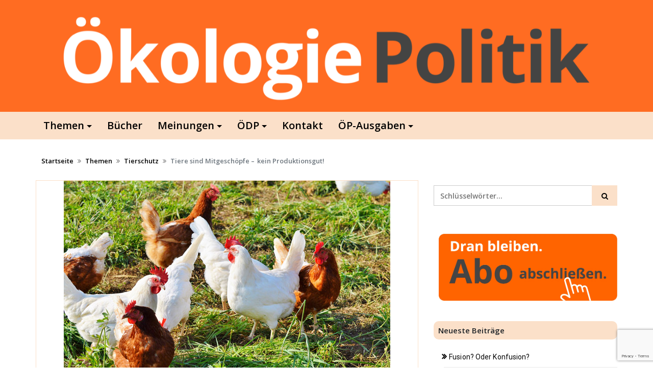

--- FILE ---
content_type: text/html; charset=utf-8
request_url: https://www.google.com/recaptcha/api2/anchor?ar=1&k=6LegQtgZAAAAAJ2TtJQHJ5Vsgj8VVrr4Qt-chBQQ&co=aHR0cHM6Ly93d3cub2Vrb2xvZ2llcG9saXRpay5kZTo0NDM.&hl=en&v=PoyoqOPhxBO7pBk68S4YbpHZ&size=invisible&anchor-ms=20000&execute-ms=30000&cb=l6whnqin6783
body_size: 48761
content:
<!DOCTYPE HTML><html dir="ltr" lang="en"><head><meta http-equiv="Content-Type" content="text/html; charset=UTF-8">
<meta http-equiv="X-UA-Compatible" content="IE=edge">
<title>reCAPTCHA</title>
<style type="text/css">
/* cyrillic-ext */
@font-face {
  font-family: 'Roboto';
  font-style: normal;
  font-weight: 400;
  font-stretch: 100%;
  src: url(//fonts.gstatic.com/s/roboto/v48/KFO7CnqEu92Fr1ME7kSn66aGLdTylUAMa3GUBHMdazTgWw.woff2) format('woff2');
  unicode-range: U+0460-052F, U+1C80-1C8A, U+20B4, U+2DE0-2DFF, U+A640-A69F, U+FE2E-FE2F;
}
/* cyrillic */
@font-face {
  font-family: 'Roboto';
  font-style: normal;
  font-weight: 400;
  font-stretch: 100%;
  src: url(//fonts.gstatic.com/s/roboto/v48/KFO7CnqEu92Fr1ME7kSn66aGLdTylUAMa3iUBHMdazTgWw.woff2) format('woff2');
  unicode-range: U+0301, U+0400-045F, U+0490-0491, U+04B0-04B1, U+2116;
}
/* greek-ext */
@font-face {
  font-family: 'Roboto';
  font-style: normal;
  font-weight: 400;
  font-stretch: 100%;
  src: url(//fonts.gstatic.com/s/roboto/v48/KFO7CnqEu92Fr1ME7kSn66aGLdTylUAMa3CUBHMdazTgWw.woff2) format('woff2');
  unicode-range: U+1F00-1FFF;
}
/* greek */
@font-face {
  font-family: 'Roboto';
  font-style: normal;
  font-weight: 400;
  font-stretch: 100%;
  src: url(//fonts.gstatic.com/s/roboto/v48/KFO7CnqEu92Fr1ME7kSn66aGLdTylUAMa3-UBHMdazTgWw.woff2) format('woff2');
  unicode-range: U+0370-0377, U+037A-037F, U+0384-038A, U+038C, U+038E-03A1, U+03A3-03FF;
}
/* math */
@font-face {
  font-family: 'Roboto';
  font-style: normal;
  font-weight: 400;
  font-stretch: 100%;
  src: url(//fonts.gstatic.com/s/roboto/v48/KFO7CnqEu92Fr1ME7kSn66aGLdTylUAMawCUBHMdazTgWw.woff2) format('woff2');
  unicode-range: U+0302-0303, U+0305, U+0307-0308, U+0310, U+0312, U+0315, U+031A, U+0326-0327, U+032C, U+032F-0330, U+0332-0333, U+0338, U+033A, U+0346, U+034D, U+0391-03A1, U+03A3-03A9, U+03B1-03C9, U+03D1, U+03D5-03D6, U+03F0-03F1, U+03F4-03F5, U+2016-2017, U+2034-2038, U+203C, U+2040, U+2043, U+2047, U+2050, U+2057, U+205F, U+2070-2071, U+2074-208E, U+2090-209C, U+20D0-20DC, U+20E1, U+20E5-20EF, U+2100-2112, U+2114-2115, U+2117-2121, U+2123-214F, U+2190, U+2192, U+2194-21AE, U+21B0-21E5, U+21F1-21F2, U+21F4-2211, U+2213-2214, U+2216-22FF, U+2308-230B, U+2310, U+2319, U+231C-2321, U+2336-237A, U+237C, U+2395, U+239B-23B7, U+23D0, U+23DC-23E1, U+2474-2475, U+25AF, U+25B3, U+25B7, U+25BD, U+25C1, U+25CA, U+25CC, U+25FB, U+266D-266F, U+27C0-27FF, U+2900-2AFF, U+2B0E-2B11, U+2B30-2B4C, U+2BFE, U+3030, U+FF5B, U+FF5D, U+1D400-1D7FF, U+1EE00-1EEFF;
}
/* symbols */
@font-face {
  font-family: 'Roboto';
  font-style: normal;
  font-weight: 400;
  font-stretch: 100%;
  src: url(//fonts.gstatic.com/s/roboto/v48/KFO7CnqEu92Fr1ME7kSn66aGLdTylUAMaxKUBHMdazTgWw.woff2) format('woff2');
  unicode-range: U+0001-000C, U+000E-001F, U+007F-009F, U+20DD-20E0, U+20E2-20E4, U+2150-218F, U+2190, U+2192, U+2194-2199, U+21AF, U+21E6-21F0, U+21F3, U+2218-2219, U+2299, U+22C4-22C6, U+2300-243F, U+2440-244A, U+2460-24FF, U+25A0-27BF, U+2800-28FF, U+2921-2922, U+2981, U+29BF, U+29EB, U+2B00-2BFF, U+4DC0-4DFF, U+FFF9-FFFB, U+10140-1018E, U+10190-1019C, U+101A0, U+101D0-101FD, U+102E0-102FB, U+10E60-10E7E, U+1D2C0-1D2D3, U+1D2E0-1D37F, U+1F000-1F0FF, U+1F100-1F1AD, U+1F1E6-1F1FF, U+1F30D-1F30F, U+1F315, U+1F31C, U+1F31E, U+1F320-1F32C, U+1F336, U+1F378, U+1F37D, U+1F382, U+1F393-1F39F, U+1F3A7-1F3A8, U+1F3AC-1F3AF, U+1F3C2, U+1F3C4-1F3C6, U+1F3CA-1F3CE, U+1F3D4-1F3E0, U+1F3ED, U+1F3F1-1F3F3, U+1F3F5-1F3F7, U+1F408, U+1F415, U+1F41F, U+1F426, U+1F43F, U+1F441-1F442, U+1F444, U+1F446-1F449, U+1F44C-1F44E, U+1F453, U+1F46A, U+1F47D, U+1F4A3, U+1F4B0, U+1F4B3, U+1F4B9, U+1F4BB, U+1F4BF, U+1F4C8-1F4CB, U+1F4D6, U+1F4DA, U+1F4DF, U+1F4E3-1F4E6, U+1F4EA-1F4ED, U+1F4F7, U+1F4F9-1F4FB, U+1F4FD-1F4FE, U+1F503, U+1F507-1F50B, U+1F50D, U+1F512-1F513, U+1F53E-1F54A, U+1F54F-1F5FA, U+1F610, U+1F650-1F67F, U+1F687, U+1F68D, U+1F691, U+1F694, U+1F698, U+1F6AD, U+1F6B2, U+1F6B9-1F6BA, U+1F6BC, U+1F6C6-1F6CF, U+1F6D3-1F6D7, U+1F6E0-1F6EA, U+1F6F0-1F6F3, U+1F6F7-1F6FC, U+1F700-1F7FF, U+1F800-1F80B, U+1F810-1F847, U+1F850-1F859, U+1F860-1F887, U+1F890-1F8AD, U+1F8B0-1F8BB, U+1F8C0-1F8C1, U+1F900-1F90B, U+1F93B, U+1F946, U+1F984, U+1F996, U+1F9E9, U+1FA00-1FA6F, U+1FA70-1FA7C, U+1FA80-1FA89, U+1FA8F-1FAC6, U+1FACE-1FADC, U+1FADF-1FAE9, U+1FAF0-1FAF8, U+1FB00-1FBFF;
}
/* vietnamese */
@font-face {
  font-family: 'Roboto';
  font-style: normal;
  font-weight: 400;
  font-stretch: 100%;
  src: url(//fonts.gstatic.com/s/roboto/v48/KFO7CnqEu92Fr1ME7kSn66aGLdTylUAMa3OUBHMdazTgWw.woff2) format('woff2');
  unicode-range: U+0102-0103, U+0110-0111, U+0128-0129, U+0168-0169, U+01A0-01A1, U+01AF-01B0, U+0300-0301, U+0303-0304, U+0308-0309, U+0323, U+0329, U+1EA0-1EF9, U+20AB;
}
/* latin-ext */
@font-face {
  font-family: 'Roboto';
  font-style: normal;
  font-weight: 400;
  font-stretch: 100%;
  src: url(//fonts.gstatic.com/s/roboto/v48/KFO7CnqEu92Fr1ME7kSn66aGLdTylUAMa3KUBHMdazTgWw.woff2) format('woff2');
  unicode-range: U+0100-02BA, U+02BD-02C5, U+02C7-02CC, U+02CE-02D7, U+02DD-02FF, U+0304, U+0308, U+0329, U+1D00-1DBF, U+1E00-1E9F, U+1EF2-1EFF, U+2020, U+20A0-20AB, U+20AD-20C0, U+2113, U+2C60-2C7F, U+A720-A7FF;
}
/* latin */
@font-face {
  font-family: 'Roboto';
  font-style: normal;
  font-weight: 400;
  font-stretch: 100%;
  src: url(//fonts.gstatic.com/s/roboto/v48/KFO7CnqEu92Fr1ME7kSn66aGLdTylUAMa3yUBHMdazQ.woff2) format('woff2');
  unicode-range: U+0000-00FF, U+0131, U+0152-0153, U+02BB-02BC, U+02C6, U+02DA, U+02DC, U+0304, U+0308, U+0329, U+2000-206F, U+20AC, U+2122, U+2191, U+2193, U+2212, U+2215, U+FEFF, U+FFFD;
}
/* cyrillic-ext */
@font-face {
  font-family: 'Roboto';
  font-style: normal;
  font-weight: 500;
  font-stretch: 100%;
  src: url(//fonts.gstatic.com/s/roboto/v48/KFO7CnqEu92Fr1ME7kSn66aGLdTylUAMa3GUBHMdazTgWw.woff2) format('woff2');
  unicode-range: U+0460-052F, U+1C80-1C8A, U+20B4, U+2DE0-2DFF, U+A640-A69F, U+FE2E-FE2F;
}
/* cyrillic */
@font-face {
  font-family: 'Roboto';
  font-style: normal;
  font-weight: 500;
  font-stretch: 100%;
  src: url(//fonts.gstatic.com/s/roboto/v48/KFO7CnqEu92Fr1ME7kSn66aGLdTylUAMa3iUBHMdazTgWw.woff2) format('woff2');
  unicode-range: U+0301, U+0400-045F, U+0490-0491, U+04B0-04B1, U+2116;
}
/* greek-ext */
@font-face {
  font-family: 'Roboto';
  font-style: normal;
  font-weight: 500;
  font-stretch: 100%;
  src: url(//fonts.gstatic.com/s/roboto/v48/KFO7CnqEu92Fr1ME7kSn66aGLdTylUAMa3CUBHMdazTgWw.woff2) format('woff2');
  unicode-range: U+1F00-1FFF;
}
/* greek */
@font-face {
  font-family: 'Roboto';
  font-style: normal;
  font-weight: 500;
  font-stretch: 100%;
  src: url(//fonts.gstatic.com/s/roboto/v48/KFO7CnqEu92Fr1ME7kSn66aGLdTylUAMa3-UBHMdazTgWw.woff2) format('woff2');
  unicode-range: U+0370-0377, U+037A-037F, U+0384-038A, U+038C, U+038E-03A1, U+03A3-03FF;
}
/* math */
@font-face {
  font-family: 'Roboto';
  font-style: normal;
  font-weight: 500;
  font-stretch: 100%;
  src: url(//fonts.gstatic.com/s/roboto/v48/KFO7CnqEu92Fr1ME7kSn66aGLdTylUAMawCUBHMdazTgWw.woff2) format('woff2');
  unicode-range: U+0302-0303, U+0305, U+0307-0308, U+0310, U+0312, U+0315, U+031A, U+0326-0327, U+032C, U+032F-0330, U+0332-0333, U+0338, U+033A, U+0346, U+034D, U+0391-03A1, U+03A3-03A9, U+03B1-03C9, U+03D1, U+03D5-03D6, U+03F0-03F1, U+03F4-03F5, U+2016-2017, U+2034-2038, U+203C, U+2040, U+2043, U+2047, U+2050, U+2057, U+205F, U+2070-2071, U+2074-208E, U+2090-209C, U+20D0-20DC, U+20E1, U+20E5-20EF, U+2100-2112, U+2114-2115, U+2117-2121, U+2123-214F, U+2190, U+2192, U+2194-21AE, U+21B0-21E5, U+21F1-21F2, U+21F4-2211, U+2213-2214, U+2216-22FF, U+2308-230B, U+2310, U+2319, U+231C-2321, U+2336-237A, U+237C, U+2395, U+239B-23B7, U+23D0, U+23DC-23E1, U+2474-2475, U+25AF, U+25B3, U+25B7, U+25BD, U+25C1, U+25CA, U+25CC, U+25FB, U+266D-266F, U+27C0-27FF, U+2900-2AFF, U+2B0E-2B11, U+2B30-2B4C, U+2BFE, U+3030, U+FF5B, U+FF5D, U+1D400-1D7FF, U+1EE00-1EEFF;
}
/* symbols */
@font-face {
  font-family: 'Roboto';
  font-style: normal;
  font-weight: 500;
  font-stretch: 100%;
  src: url(//fonts.gstatic.com/s/roboto/v48/KFO7CnqEu92Fr1ME7kSn66aGLdTylUAMaxKUBHMdazTgWw.woff2) format('woff2');
  unicode-range: U+0001-000C, U+000E-001F, U+007F-009F, U+20DD-20E0, U+20E2-20E4, U+2150-218F, U+2190, U+2192, U+2194-2199, U+21AF, U+21E6-21F0, U+21F3, U+2218-2219, U+2299, U+22C4-22C6, U+2300-243F, U+2440-244A, U+2460-24FF, U+25A0-27BF, U+2800-28FF, U+2921-2922, U+2981, U+29BF, U+29EB, U+2B00-2BFF, U+4DC0-4DFF, U+FFF9-FFFB, U+10140-1018E, U+10190-1019C, U+101A0, U+101D0-101FD, U+102E0-102FB, U+10E60-10E7E, U+1D2C0-1D2D3, U+1D2E0-1D37F, U+1F000-1F0FF, U+1F100-1F1AD, U+1F1E6-1F1FF, U+1F30D-1F30F, U+1F315, U+1F31C, U+1F31E, U+1F320-1F32C, U+1F336, U+1F378, U+1F37D, U+1F382, U+1F393-1F39F, U+1F3A7-1F3A8, U+1F3AC-1F3AF, U+1F3C2, U+1F3C4-1F3C6, U+1F3CA-1F3CE, U+1F3D4-1F3E0, U+1F3ED, U+1F3F1-1F3F3, U+1F3F5-1F3F7, U+1F408, U+1F415, U+1F41F, U+1F426, U+1F43F, U+1F441-1F442, U+1F444, U+1F446-1F449, U+1F44C-1F44E, U+1F453, U+1F46A, U+1F47D, U+1F4A3, U+1F4B0, U+1F4B3, U+1F4B9, U+1F4BB, U+1F4BF, U+1F4C8-1F4CB, U+1F4D6, U+1F4DA, U+1F4DF, U+1F4E3-1F4E6, U+1F4EA-1F4ED, U+1F4F7, U+1F4F9-1F4FB, U+1F4FD-1F4FE, U+1F503, U+1F507-1F50B, U+1F50D, U+1F512-1F513, U+1F53E-1F54A, U+1F54F-1F5FA, U+1F610, U+1F650-1F67F, U+1F687, U+1F68D, U+1F691, U+1F694, U+1F698, U+1F6AD, U+1F6B2, U+1F6B9-1F6BA, U+1F6BC, U+1F6C6-1F6CF, U+1F6D3-1F6D7, U+1F6E0-1F6EA, U+1F6F0-1F6F3, U+1F6F7-1F6FC, U+1F700-1F7FF, U+1F800-1F80B, U+1F810-1F847, U+1F850-1F859, U+1F860-1F887, U+1F890-1F8AD, U+1F8B0-1F8BB, U+1F8C0-1F8C1, U+1F900-1F90B, U+1F93B, U+1F946, U+1F984, U+1F996, U+1F9E9, U+1FA00-1FA6F, U+1FA70-1FA7C, U+1FA80-1FA89, U+1FA8F-1FAC6, U+1FACE-1FADC, U+1FADF-1FAE9, U+1FAF0-1FAF8, U+1FB00-1FBFF;
}
/* vietnamese */
@font-face {
  font-family: 'Roboto';
  font-style: normal;
  font-weight: 500;
  font-stretch: 100%;
  src: url(//fonts.gstatic.com/s/roboto/v48/KFO7CnqEu92Fr1ME7kSn66aGLdTylUAMa3OUBHMdazTgWw.woff2) format('woff2');
  unicode-range: U+0102-0103, U+0110-0111, U+0128-0129, U+0168-0169, U+01A0-01A1, U+01AF-01B0, U+0300-0301, U+0303-0304, U+0308-0309, U+0323, U+0329, U+1EA0-1EF9, U+20AB;
}
/* latin-ext */
@font-face {
  font-family: 'Roboto';
  font-style: normal;
  font-weight: 500;
  font-stretch: 100%;
  src: url(//fonts.gstatic.com/s/roboto/v48/KFO7CnqEu92Fr1ME7kSn66aGLdTylUAMa3KUBHMdazTgWw.woff2) format('woff2');
  unicode-range: U+0100-02BA, U+02BD-02C5, U+02C7-02CC, U+02CE-02D7, U+02DD-02FF, U+0304, U+0308, U+0329, U+1D00-1DBF, U+1E00-1E9F, U+1EF2-1EFF, U+2020, U+20A0-20AB, U+20AD-20C0, U+2113, U+2C60-2C7F, U+A720-A7FF;
}
/* latin */
@font-face {
  font-family: 'Roboto';
  font-style: normal;
  font-weight: 500;
  font-stretch: 100%;
  src: url(//fonts.gstatic.com/s/roboto/v48/KFO7CnqEu92Fr1ME7kSn66aGLdTylUAMa3yUBHMdazQ.woff2) format('woff2');
  unicode-range: U+0000-00FF, U+0131, U+0152-0153, U+02BB-02BC, U+02C6, U+02DA, U+02DC, U+0304, U+0308, U+0329, U+2000-206F, U+20AC, U+2122, U+2191, U+2193, U+2212, U+2215, U+FEFF, U+FFFD;
}
/* cyrillic-ext */
@font-face {
  font-family: 'Roboto';
  font-style: normal;
  font-weight: 900;
  font-stretch: 100%;
  src: url(//fonts.gstatic.com/s/roboto/v48/KFO7CnqEu92Fr1ME7kSn66aGLdTylUAMa3GUBHMdazTgWw.woff2) format('woff2');
  unicode-range: U+0460-052F, U+1C80-1C8A, U+20B4, U+2DE0-2DFF, U+A640-A69F, U+FE2E-FE2F;
}
/* cyrillic */
@font-face {
  font-family: 'Roboto';
  font-style: normal;
  font-weight: 900;
  font-stretch: 100%;
  src: url(//fonts.gstatic.com/s/roboto/v48/KFO7CnqEu92Fr1ME7kSn66aGLdTylUAMa3iUBHMdazTgWw.woff2) format('woff2');
  unicode-range: U+0301, U+0400-045F, U+0490-0491, U+04B0-04B1, U+2116;
}
/* greek-ext */
@font-face {
  font-family: 'Roboto';
  font-style: normal;
  font-weight: 900;
  font-stretch: 100%;
  src: url(//fonts.gstatic.com/s/roboto/v48/KFO7CnqEu92Fr1ME7kSn66aGLdTylUAMa3CUBHMdazTgWw.woff2) format('woff2');
  unicode-range: U+1F00-1FFF;
}
/* greek */
@font-face {
  font-family: 'Roboto';
  font-style: normal;
  font-weight: 900;
  font-stretch: 100%;
  src: url(//fonts.gstatic.com/s/roboto/v48/KFO7CnqEu92Fr1ME7kSn66aGLdTylUAMa3-UBHMdazTgWw.woff2) format('woff2');
  unicode-range: U+0370-0377, U+037A-037F, U+0384-038A, U+038C, U+038E-03A1, U+03A3-03FF;
}
/* math */
@font-face {
  font-family: 'Roboto';
  font-style: normal;
  font-weight: 900;
  font-stretch: 100%;
  src: url(//fonts.gstatic.com/s/roboto/v48/KFO7CnqEu92Fr1ME7kSn66aGLdTylUAMawCUBHMdazTgWw.woff2) format('woff2');
  unicode-range: U+0302-0303, U+0305, U+0307-0308, U+0310, U+0312, U+0315, U+031A, U+0326-0327, U+032C, U+032F-0330, U+0332-0333, U+0338, U+033A, U+0346, U+034D, U+0391-03A1, U+03A3-03A9, U+03B1-03C9, U+03D1, U+03D5-03D6, U+03F0-03F1, U+03F4-03F5, U+2016-2017, U+2034-2038, U+203C, U+2040, U+2043, U+2047, U+2050, U+2057, U+205F, U+2070-2071, U+2074-208E, U+2090-209C, U+20D0-20DC, U+20E1, U+20E5-20EF, U+2100-2112, U+2114-2115, U+2117-2121, U+2123-214F, U+2190, U+2192, U+2194-21AE, U+21B0-21E5, U+21F1-21F2, U+21F4-2211, U+2213-2214, U+2216-22FF, U+2308-230B, U+2310, U+2319, U+231C-2321, U+2336-237A, U+237C, U+2395, U+239B-23B7, U+23D0, U+23DC-23E1, U+2474-2475, U+25AF, U+25B3, U+25B7, U+25BD, U+25C1, U+25CA, U+25CC, U+25FB, U+266D-266F, U+27C0-27FF, U+2900-2AFF, U+2B0E-2B11, U+2B30-2B4C, U+2BFE, U+3030, U+FF5B, U+FF5D, U+1D400-1D7FF, U+1EE00-1EEFF;
}
/* symbols */
@font-face {
  font-family: 'Roboto';
  font-style: normal;
  font-weight: 900;
  font-stretch: 100%;
  src: url(//fonts.gstatic.com/s/roboto/v48/KFO7CnqEu92Fr1ME7kSn66aGLdTylUAMaxKUBHMdazTgWw.woff2) format('woff2');
  unicode-range: U+0001-000C, U+000E-001F, U+007F-009F, U+20DD-20E0, U+20E2-20E4, U+2150-218F, U+2190, U+2192, U+2194-2199, U+21AF, U+21E6-21F0, U+21F3, U+2218-2219, U+2299, U+22C4-22C6, U+2300-243F, U+2440-244A, U+2460-24FF, U+25A0-27BF, U+2800-28FF, U+2921-2922, U+2981, U+29BF, U+29EB, U+2B00-2BFF, U+4DC0-4DFF, U+FFF9-FFFB, U+10140-1018E, U+10190-1019C, U+101A0, U+101D0-101FD, U+102E0-102FB, U+10E60-10E7E, U+1D2C0-1D2D3, U+1D2E0-1D37F, U+1F000-1F0FF, U+1F100-1F1AD, U+1F1E6-1F1FF, U+1F30D-1F30F, U+1F315, U+1F31C, U+1F31E, U+1F320-1F32C, U+1F336, U+1F378, U+1F37D, U+1F382, U+1F393-1F39F, U+1F3A7-1F3A8, U+1F3AC-1F3AF, U+1F3C2, U+1F3C4-1F3C6, U+1F3CA-1F3CE, U+1F3D4-1F3E0, U+1F3ED, U+1F3F1-1F3F3, U+1F3F5-1F3F7, U+1F408, U+1F415, U+1F41F, U+1F426, U+1F43F, U+1F441-1F442, U+1F444, U+1F446-1F449, U+1F44C-1F44E, U+1F453, U+1F46A, U+1F47D, U+1F4A3, U+1F4B0, U+1F4B3, U+1F4B9, U+1F4BB, U+1F4BF, U+1F4C8-1F4CB, U+1F4D6, U+1F4DA, U+1F4DF, U+1F4E3-1F4E6, U+1F4EA-1F4ED, U+1F4F7, U+1F4F9-1F4FB, U+1F4FD-1F4FE, U+1F503, U+1F507-1F50B, U+1F50D, U+1F512-1F513, U+1F53E-1F54A, U+1F54F-1F5FA, U+1F610, U+1F650-1F67F, U+1F687, U+1F68D, U+1F691, U+1F694, U+1F698, U+1F6AD, U+1F6B2, U+1F6B9-1F6BA, U+1F6BC, U+1F6C6-1F6CF, U+1F6D3-1F6D7, U+1F6E0-1F6EA, U+1F6F0-1F6F3, U+1F6F7-1F6FC, U+1F700-1F7FF, U+1F800-1F80B, U+1F810-1F847, U+1F850-1F859, U+1F860-1F887, U+1F890-1F8AD, U+1F8B0-1F8BB, U+1F8C0-1F8C1, U+1F900-1F90B, U+1F93B, U+1F946, U+1F984, U+1F996, U+1F9E9, U+1FA00-1FA6F, U+1FA70-1FA7C, U+1FA80-1FA89, U+1FA8F-1FAC6, U+1FACE-1FADC, U+1FADF-1FAE9, U+1FAF0-1FAF8, U+1FB00-1FBFF;
}
/* vietnamese */
@font-face {
  font-family: 'Roboto';
  font-style: normal;
  font-weight: 900;
  font-stretch: 100%;
  src: url(//fonts.gstatic.com/s/roboto/v48/KFO7CnqEu92Fr1ME7kSn66aGLdTylUAMa3OUBHMdazTgWw.woff2) format('woff2');
  unicode-range: U+0102-0103, U+0110-0111, U+0128-0129, U+0168-0169, U+01A0-01A1, U+01AF-01B0, U+0300-0301, U+0303-0304, U+0308-0309, U+0323, U+0329, U+1EA0-1EF9, U+20AB;
}
/* latin-ext */
@font-face {
  font-family: 'Roboto';
  font-style: normal;
  font-weight: 900;
  font-stretch: 100%;
  src: url(//fonts.gstatic.com/s/roboto/v48/KFO7CnqEu92Fr1ME7kSn66aGLdTylUAMa3KUBHMdazTgWw.woff2) format('woff2');
  unicode-range: U+0100-02BA, U+02BD-02C5, U+02C7-02CC, U+02CE-02D7, U+02DD-02FF, U+0304, U+0308, U+0329, U+1D00-1DBF, U+1E00-1E9F, U+1EF2-1EFF, U+2020, U+20A0-20AB, U+20AD-20C0, U+2113, U+2C60-2C7F, U+A720-A7FF;
}
/* latin */
@font-face {
  font-family: 'Roboto';
  font-style: normal;
  font-weight: 900;
  font-stretch: 100%;
  src: url(//fonts.gstatic.com/s/roboto/v48/KFO7CnqEu92Fr1ME7kSn66aGLdTylUAMa3yUBHMdazQ.woff2) format('woff2');
  unicode-range: U+0000-00FF, U+0131, U+0152-0153, U+02BB-02BC, U+02C6, U+02DA, U+02DC, U+0304, U+0308, U+0329, U+2000-206F, U+20AC, U+2122, U+2191, U+2193, U+2212, U+2215, U+FEFF, U+FFFD;
}

</style>
<link rel="stylesheet" type="text/css" href="https://www.gstatic.com/recaptcha/releases/PoyoqOPhxBO7pBk68S4YbpHZ/styles__ltr.css">
<script nonce="mPh6KG2wTK1gZU3_8c4-pA" type="text/javascript">window['__recaptcha_api'] = 'https://www.google.com/recaptcha/api2/';</script>
<script type="text/javascript" src="https://www.gstatic.com/recaptcha/releases/PoyoqOPhxBO7pBk68S4YbpHZ/recaptcha__en.js" nonce="mPh6KG2wTK1gZU3_8c4-pA">
      
    </script></head>
<body><div id="rc-anchor-alert" class="rc-anchor-alert"></div>
<input type="hidden" id="recaptcha-token" value="[base64]">
<script type="text/javascript" nonce="mPh6KG2wTK1gZU3_8c4-pA">
      recaptcha.anchor.Main.init("[\x22ainput\x22,[\x22bgdata\x22,\x22\x22,\[base64]/[base64]/[base64]/[base64]/cjw8ejpyPj4+eil9Y2F0Y2gobCl7dGhyb3cgbDt9fSxIPWZ1bmN0aW9uKHcsdCx6KXtpZih3PT0xOTR8fHc9PTIwOCl0LnZbd10/dC52W3ddLmNvbmNhdCh6KTp0LnZbd109b2Yoeix0KTtlbHNle2lmKHQuYkImJnchPTMxNylyZXR1cm47dz09NjZ8fHc9PTEyMnx8dz09NDcwfHx3PT00NHx8dz09NDE2fHx3PT0zOTd8fHc9PTQyMXx8dz09Njh8fHc9PTcwfHx3PT0xODQ/[base64]/[base64]/[base64]/bmV3IGRbVl0oSlswXSk6cD09Mj9uZXcgZFtWXShKWzBdLEpbMV0pOnA9PTM/bmV3IGRbVl0oSlswXSxKWzFdLEpbMl0pOnA9PTQ/[base64]/[base64]/[base64]/[base64]\x22,\[base64]\\u003d\x22,\x22esK1wqx6w5PCsX/CpMKNWcKGY8OkwrwfJcOCw65DwpbDscO+bWMfS8K+w5lsZMK9eEXDp8OjwrhiWcOHw4nCuQ7CtgkAwpE0wqdGT8KYfMKpERXDlWNyacKswqzDu8KBw6PDh8Kuw4fDjxTClnjCjsKDwrXCgcKPw73CjzbDlcK8FcKfZljDl8OqwqPDicOXw6/Cj8O9wpkXY8KvwrdnQzYSwrQhwoQpFcKqwofDt1/Dn8KLw5jCj8OaJHVWwoMQwpXCrMKjwpIZCcKwOF7DscO3wrHCqsOfwoLChRnDgwjChcO0w5LDpMO2wq8awqV7PsOPwpcCwqZMS8O8wq4OUMKsw79ZZMKjwrt+w6hWw4/CjArDkQTCo2XCv8OLKcKUw6h8wqzDvcOxM8OcCjQJFcK5ZSppfcOUKMKORsOWI8OCwpPDl3/DhsKGw7zCrDLDqAV2ajPCgysKw7lXw5Inwo3ChxLDtR3DmsKtD8OkwqBewr7DvsKbw7fDv2pOVMKvMcKuw5rCpsOxAB92KWfCj24AwqnDkHlcw7HCp1TCsGhBw4M/[base64]/w57DunDDhsOVwqohcEbCvcOHbDN7wrjDnMKDw5gqw7fChC0lw7M2wrdkU13DlAgPw4jDhMO/BsKew5BMBDdwMjnDscKDHnPClsOvEGddwqTCo0JIw5XDisO7bcOLw5HCo8OOTGkbOMO3wrI/T8OVZmMnJ8OMw4nCncOfw6XCicKMLcKSwpYSAcKywq7ClArDpcOcWnfDiws1wrtwwoDCmMO+wqxHaXvDu8OnMgx+GXx9wpLDoF1zw5XCj8KtSsOPM0hpw4AoGcKhw7nCp8Oowq/CqcOZRUR1PDxdK14IwqbDuGVSYMOcwqcDwplvN8KnDsKxMMKZw6DDvsKdOcOrwpfCjsKUw74ew7ctw7Q4a8KDfjNlwoLDkMOGworCtcOYwovDgGPCvX/DrcOLwqFIwrHCkcKDQMKCwoZnXcOnw5DCohMFKsK8wqoSw58fwpfDh8Kxwr9uJMKbTsK2wrzDhzvCmlXDhWRwTw88F07CsMKMEMOXBXpAEl7DlCNyHj0Rw6k5Y1nDjRAOLg3CgjF7wr1awppwA8OYf8OawrXDo8OpScKdw70jGgsNecKfwoXDoMOywqhOw4k/w5zDpcKDW8Oqwr4oVcKowoUrw63CqsOiw7wbKcKyEMOQRsOOw51Zw5lGw7RBw4HCoRM5w5HCvMKNw5VTAcKDLgDCgsK6fSfCoH7DlcOPwrDDojEfw7XDgMO9a8Opb8OBwroac0tPw5/DpMOZwrM7SRTDqcKjwp3Cp1YHw6TCtsOzc2rDnsOyJRHCh8OxGjbCj2cfw6nCkHrDrGV6w4pJQ8O8CG13wr/CtMORw7DDisK/w4PDkEpwHMK5w5fCksKzE3B9wojDp1YSw7HDrn14w6/DgsO2IUrDuEXClMK8MEFUw6bClcOtw449wozCl8KFwpJGw4LCpsKvMX9yRzl9K8KIw57Dr0Acw59VDlXDtsOyNcOLJsOPaTF3wrXDvDVlwp/CnBjDvMOuw50ZQMOxwqlnR8KmRcK5w7klw7jDkMKFBx/[base64]/CgMOQY8KmVMKLP8OTHcK9NyomwocjwpBqFcOMesKNNhgEw4nCm8KMw7/CpjZtw6kfw5bDpcK4wqwwesO6w5jCmgTCkkjDlsKLw6VxbMKswqgRwqnDusKawpbDulTCsiEeMMOewoUkScKGEcKKQzVtXWl8w4jCtMO0TlQFaMOiwqgWw6U+w45KKzBOGm0NAcKXbcOIwrrDmcKcwp/CqXzDtMO9HMKrL8KsBsKxw67Dg8KLw6DClTLCkSwLNklyfk3DnMOLb8O7K8KrBsOvwot4CnhcEEvCrQHCjXp8wozDvlBfYMKDwpHDv8Kow5hBw6ZzwojDgcOLwrjCl8OvAsKOw53DssKJwrUJSibCi8KOw5HCvsOZbkTDlcOZwofDsMKQISjDjTslw61/DcK9wrXDvRhawqEBB8OlVXJ5G1RXworDmh8qA8OTSMOADUYFfmpjNcOAw4PCosKxXcKZDxRHOXnCmgYeWiPCjcK2wqvCn2rDnVPDlsO4wpbChSjDoRzCiMOwOcKfFsK7wqzCqMOOPsKWScO+w5XCsTzCqX/Cs2Enw6LCncOmBxp7wofDqiZfw4oUw4lQwotcAVUxwoE3w69Cex9lc2LDqWzDqMOseBV6wo09bjHCnks+d8KFF8OEw6XCjhTCksKKwrzCj8KsdMOOVBvCtw1Zw5/[base64]/cSgZwrzDkmpkCsO1woBLwrbCvcO1wr1fw6ZpwrvCjRRWShfCh8OsDCJPw77CuMKeCQVWwpzCmUTCrjwsHBDCgXIfHzbCpXDCoBdgB2HCvsK+w7LCgzbCu3ICJ8Klw4Y2IcOYwocKw7/CncOaECFgwrrCoWvDnAjCjkjCqxwMbcOiLMKPwpcgw4LDqjxdwobCjsOXw7TCniXCnAxmej7CnMOjw4AqFm9uUMKjw4jDpBvDihJ9XSrDssOCw7bCk8OUXsO8w5bClCMtw5sbcH0WfnLDnsOlLsKbw6gEwrfCgyPDoCPDjGhvIsKkHFh/TXAgfcKlB8OEw7zCsSPCiMKow49SwojDhDLDj8ObX8OWHMOONWtFVGMjw5AccVrChMOgXGQcw4vDqHFFRMKuZ0vDik/DmlNwDMOVExTDmcOgwpbClFs7wq3DpxlrEMOBMn0CXlLCqMK/wrlTTTHDnMOwwpDCp8KOw5AwwqHDmcOyw6HDlSHDjMKYw7/DhyvCi8KEw6/[base64]/wqRoNgPDr8KPwrh4HG0iTMKlwrTCj8KHKMOXOcKWwqI7KsOzw4/[base64]/XHXDosOvHSxkwotPwoLCm8Olw5FXwpLCr8OBbsKMw4oTSShRDDd2bsObG8ODwrIfw5EuwqtUN8OLf3V0BghFw4PDuCvCr8K9BDNbT2MrwoDCu1trOmJpET/DjkbCsnA1VERRw7XDu3PDvgFFdD9XeHpxHMKJw4psXSfCkcO3w7AFwqsgYcOrCMKGPxoZIsOlwp1twop2w7DCn8OLWsOsHCHDkcOVAMOmwrfClDpWw7vCq03CoQTCksOvw6HDi8OowoAlw7QSCwwCwr4hYTZRwrTDv8OyGMKXw4rCo8K+w6UVJsKYPy14w4MfPMK/w4sOw4gEX8O+w7Mfw7oawp3CscOIWA3DgBfCucOLw4DCvlhKJsO8w53DnCkLFljDhUkWw6p4KMOrw6NAfkzDnMKGcCMuwodYb8OJwobDqcOKXMKrEcKfwqDDpcO/Z1QWwpglSMKoRsOmwrPDvU7Cv8OGw5jClgdIQsO0KADCuxMUw6A2bHBWw6rDu1VCw5TCvMO9w5Q5c8K9wqLDmsKdGcONwpzDjMOZwrbCiDfCtWdpHETDtsK/DW5awoXDi8KSwp9Ew4rDlMOrw67Cp2xWFk9Awr1+wrbCqwQBw4AdwpQqw7bDpMKpV8KoYsK6wqHCrMKXw53Cq0ZRwqvChcOLBl8JaMOfezHDnSTDlgPCrMOIDcK6w6fDm8KhWGvDuMO6wqoFBMOIw5XDsFXCnMKSGU7Dt0LClDnDlGHCj8OAw7dYw43CrC7CgGg/wq5Fw7p8McODXsOiw6h8wopbwp3Cs1XDl0EUw4nDuQrDkHDDnjEOwrDDncKkw5p3BRnDozbCjcOZw5ITw7/[base64]/CmMO8KcOZw5M4Al/[base64]/w7NpL8KcwqrDrnXCusOHByrDtWtZwqPCqMKjwrsMwrAhGcKpJWFtUMKsw6EhdcOFRsOTwp3CpMKtw5PDkRIMHsKhbcKydB7CpHptwrgUw4wrQcOzwpvCjgbDtWl4YMOwacKvwplIHFJCXywyDMKywrnCoh/DisKgwqvCigMFBwlsdCgswqY+w5LDjSpvw5XDnEvCm0vDp8OvPMOWLMKdwr5/awjDh8KPCQvDhsO4wqfDghjDtFELw7PCigIgwqPDiTnDusOIw7RGwrDDlsO0w6oZwoQewoYIw6InDcOpE8OEYRTDtMKjMlYrScKgw4hyw77Din3Ctid4w7jDvcOWwrh/[base64]/[base64]/QGFHwq9aNcK9eGdnwr4qwpU9w4jDjsKHwoYkbFjCucK/w4vDlQhjEUpvUsKKPmzDk8KMwpsDc8KIeGM6FMO1YcOfwoMgIG03TcOOeUzDsBjCrMOYw4fCscObIcO8wr4sw5fDoMKZMCbCrcO5dMOJAyBeV8KmKmzCrBk8w5rDoyjDpG/CtjnDgzvDsVAJw7nDoxDDtMOYNSFNGcKUwodgw5Uiw5zDhSgew7YlBcKhRzrClcKsMcO/bHrCpz/DiSAuNh8FIMOoFMOAwosVw5B2RMO+woDDoTAyBlHDrMOmwoxVP8OEHnDDqMKKwpPCpMKKwq1twpx+AV9oFB3CsAbCoWrDrEHDlcK0TMONR8ObPnPDhMOUVw3DrE1AbHfDlMKSEsOWwpUOMFADccOBcMK/[base64]/[base64]/[base64]/DvMKDwrTDgcK+PWTDn1gDDxfDvRZLRXBATcO1wrMNW8KCccOZYcOQw40nc8K7wqttMMK0dcOcZ0QZwpDCjcK1YsKmS3snHcKzQcOUw5/Cnz0hFQBkw4oDwo/Ck8KmwpQvCMOnMsOhw4APwoLCqMOqwpFSUMO3R8KcGVTCksO2w7pFw7wgESJ3PcKdwqARwoEJwr8wX8KXwrsQwoBUN8OYAcOnw5gfwrzCjX/CpsK9w6jDh8OrPz85TsOTZ23CgsKtw6RBwqjChMOxNMKZwoHCksOvwq0pYMKpw4IKfxHDrz89esKYw6nDrcOsw5ssAEnDojrDpMOMX0zDhSpfbMKwD37DqsOxV8ONP8O1wp5iJcOVw7HChsOKwrnDjgtdCC/[base64]/DpS7DiMO9c8KdB8Opw7vDk1DCiMKlWsKiw4LCgsKBGsO9woQzw5nDjwtEV8KLwq5rFHDCoUHDpcKdwrXDhcOdw7U0wqfCh3U9JMKbw4UKwpRjw7lew43CjcKhJ8Kxwp3CssKDVFk2UB/Dpm1RFcKiwpQWM0UfeWDDiATDq8Kdw5IXKMObw55PeMOCw7bDjcKDR8KAwq1pwplewrPCrFPCqDjDl8OoB8KMdcKNwqrDt3oaTSgmwobCmsODAcOYw7dSbsOPPy7DhcKlw6XCtDbCg8KEw7XDpcO1KsOeUgBxO8OSKDMKw5RKw7/DsktjwqRKwrA/GxTCrsKmw6ZcTMKWw43CuTFJesO4w7TDhlzCijQ3w6QCwpwLE8KJSmogwozDq8OsOSFWwq8+w5HDtnFowrPCuwQ6Vg7CuRIyfsKrw7DCgEJ5JsOjc0AIP8OLEQMEw73Ct8KfB2bDtcO2w5bChwUAwrTCv8Omw7Abwq/DssONH8KMIzN1w4/CkA/DpAAswo3Cn0x5w5DDhcOHRHoLHsOSCi1/aU7DrMKfRcKnwoLCncOwVllgwphzI8OTUMO2EMKVJcOFFsOLwoDCqMOeCWDCrRQgw6HCuMKhbMKBw61xw4LDpMOIJCZuccONw5XDqsOeRRIDW8O2wpdJwrnDsnLCp8OnwpVFEcKrTsOwEcKLw6LCpMO3ci1Lw4oTw68awqvCr1fCksKDA8Ojw7/[base64]/[base64]/CnBcnwpARwqkHw7dLJwLCllkLwp7Dq8Kta8KHPkzDgMK1wqkdw4TDoA1Zwo8lDBjCqC7CvBJnw5wUwrZIwptqbn7DisKlw48jZipOa1AmTFRBQsOqU18uw5FpwqjChcOvwqZKJkFkw6cXHihQwq/DhcOzenrCrWwnScKgUi1Uc8OgwonCmsO+wr5ZKMOYWF55OsK7f8OnwqQ0V8KJZzbCp8KlwpjDp8O6H8OdECDDicKKw5HCoB3DkcKrw7xZw6YfwoPDmMK/w4IXGh0lbsKiw5YOw4HChFQhwoRiY8K8w7EawowjDcOsfcKBw5zDo8KYX8KkwpYjw4TDv8K9EB8nC8KXH3XCtMOMwpc4w5lpwoxDwpXDoMKnJsKSwoXChcOswpE/XjnDqsKHw6HDs8KxLC5Ew7bCtsKUP2TCiMOqwq7DmMOhw43CiMO+w4gTw5nCuMOSZ8OracKFMSXDrHnCicKNeynCkcOowozDrsOpE0UkNH8zwqtKwrwVwpZJwpVeBU3ChE7DtT3CgVAiVcOVIik8wokIwofDuBrCksOcwqtLd8K/cQLDnCTCmcKfdknCgGDClQg/R8O0cmI6SnjCjMOYw50+w7ErE8OWw6fCm0/DqMOxw6oNwqnClVbDpRUXTA/CuHtJd8K7FMOlPMOMQ8K3MMONcznDscOiD8Krw5TDksKRe8Krw4dBW2jCpX/CkgTDlsOEwqhPAm/DgQTDmWgtwoofw7MAw69XPzZgwpEfaMOmw61cw7dqRE/DjMOaw5PClcKgwocQdl/DqCw9QMKzS8O3w5Y9wonClsOAOMOfwpHCtmHDnQrDv23CsmLCs8KHVSnCnjZ5MSfCgMKtwqTCpcKgwpjCn8OawoLDgRhEbhNOwo3DuRRvSm9GOlUvR8OWwqzDlCkKwqnDiR5nwoNqZ8KdBsOGworCtcOhU13DjcK7E34nwo/[base64]/[base64]/DkMKVw7VQGXnCrsO/w4VDTcOnc3DCqsOAAgDCjDwrc8OsE2TDsgkNK8OjMcOIXcK0G0djWFYyw6nDilAgwoQOaMOFw6XCjMOLwrFDwq9/wqXCtsOrHMOvw7pwZD7DqcOSCsO4wpVPw4skw7DCscOzw5wOw4nDl8Kdw64yw4LDu8Kdw43CucKbw6QAH3DDh8KZDMOdwrnCmkNWwq/DjQhtw7EFw70oFcKsw6A0w6x1w6/[base64]/[base64]/DmEsCwrLDtlQpw6ZhwqvCjHnDunRhT0TDicOySEzDoFsnw6vDuBLChsOTUMKSLyZiw7bDumLCh1UawpvCi8OPbMOvB8OLwpXDscOMa0lINkbDtsOmFy7CqcKjPMKsbsK5YAvCnVhHwqzDnwTCnFTDtBccwrvCkcK/wp7DnltJQcOBw5I+LQIxwrhXw6AyWMODw5USwqArBkp5wrZnasKNw5jDksOVw7ssN8Ofw4TDjMOZwrw8ECPCncKnYMKzVxzDpAk9wrDDmx/CvzVcwpbCkMKpCcKPHzDCh8KuwoAbLcOSw5/DiC4/woodM8OSE8O0w73Dm8KFAMK1wpVSKMOZOMOKA1Qow5bDpCfDtRzDngrCnFvCmAdkWEBRQ1FfwrfDvsO2wp1CTcO6QsKbw7rDg1zCpcKOwqENMcK9cnttw4Ivw6g1MsK2DjY7wqkOS8K9R8OVeSvCpjlVeMOuJ2bDmTtqKMOvLsONwrFMGMOcWMOySMOlwoc9FiA/dzfChFPClynCl1N3JXHDjMKAwpPCrMO7EBXCuD7CsMKaw5DDqCzDu8O7woFndy/CglBmGHnCtcKsUklzw5rCiMO7S2lMYcKwaEHDoMKRBkfDlsK6w5RRIn5VMsOpP8KPPBtydXrDg3/Cggg7w6nDqcK/woZoVDjChXpANsK/[base64]/[base64]/Cgms3wpFPw4klMcKOwrkIVjPCuU0KbBF0EMKbwpfCowtQcmNMw7fCo8KEDsOMwqrDuCLCik7Ds8KXwoouamhfw4McPMKYHcOkwoHDgHQ8UcKIwr14MsOEwoXDrkzDjlHCugcdd8OvwpAHwrkAw6R5XVnCq8O1Z3kzDsKcUmR1wowmPE/CosO3wpkkb8OUwr45worDh8K0w54ow73CrSbCgMO2wrMIwpLDlcKXwrBZwrE9A8KxP8KEDyVbwqLCosOsw7rDq1jDpR8rwprDkWkgP8OBAUQXw7QAwpxyMhPDp296w4d0wobCp8OJwrDConFWHcKzw4zCosKFNMOjD8Oyw7Y4wpDCu8OsTcOKZ8OJRMK/[base64]/Hx13woxawp57woHDn1cwwonCihkWQ8OYwpHCscK5NVLCkMOMF8OFGsKrPRY9TnbCrcKrZ8KvwoRHw5bCsQIRwoQFw5DCk8KuGkhgURxAwpDDiAPChUPCsXDDjMODFsKww6LDsXHDrcKfWk3Dphtvw7gERsK7woPDnMOGCcOBw7DCjcKROlbCtk/CqxXCuVXDriYvw4UbQMO9RsO5w5kgccKxworCp8Kkw64eD0/DvsOCGExMKsOWa8O7eyTCnWHCpcOZw6sMGkHCmSs6wokaMMOFXWlMwpbCmcOmEsKwwpHCtwZvCcKtV0oabsKBfT7DhsKRRHTDmsKNw7VCacOHw5/[base64]/Dl8KFwqE4esO2wp/CusKcQcK5w6cFeMOjw7nCqsOUYsKaEArCnDjDiMOww4NHe1o2SMKRw57Co8KSwrJKw4ldw5ICwo1RwqE+w4BRCcKYDAI/[base64]/IMOaQcKxwozCtkjCisKEDcO+w7zCoMK/wo1FJEDCtcKpw6Nzwp3DhsOYCsKocsKPwrDDsMOzwosGY8OvY8KAYsOEwqM/woV2RmBVeArClcKJV0DDvMOQw7Riw6PDpsK2UybDiER0wrXChgg7FGwbKMKpVMK9WXFow6fDqWZnw7HCgSl5KMKVTQjDj8Ohwrt4wodTw4gdw6zCncKcwqjDpk7DgFVgw7BGQ8OEUWzDtsOjNMKyNAnDmg8Xw73CjT/CjMOCw6HChGdjRRPCo8O2wp0wcsOTw5RYw5zDjWHDmi4lwpkdw79/w7PDpCRywrUXKcKTIBpmfHjDksOhR17CrMOnwo4wwoBJw7DDtsKjw6AaLsOOw6k/JD/Dn8K4wrUqw4d5LMOIwpUPcMK4wpPDhj7DrlLChcKaw5FFd20aw712QMKxSH4HwpRKHsKxwpHDuGx/KsKxS8Kuc8K+FMOzODHDkFrClMK2e8KmF0pmw4MhPyLDucKKwqs+VMKraMKgw43DjQjCpRDDlDVDEsKcB8KPwoHDqlPCmDlIfibDlC9hw4NQw7tDw7bCsWLDuMOwNHrDtMO8wrBgNMOvwqzCvkrCpcKLwp0pw4FeRcKCCsOZGcKTesKuWsORT03CuGrCrcOkw4bCvC/DtiFkw5ZUM1jDqMOyw6nDp8O1MW7DnDHDjcKOw4TDq3BPdcKPwolbw7DCgT7DjsKhwrQXwr0TamHDrzEITTDDjMOXFMOJOMK8w6jDsBUoYsOxwqcqw6bDo2M3ZsOgwoYywpfCgMK/w7Vbw5klPA5Ew70qNRfCosKgwpYwwrPDpQQVwpUTVQBrXljCu3ltwqDCpsOKV8KDAMOITx3DoMKVw5nDrMOgw5p4woIBETjCoibDoz9iw5rDmXt7GkjDtwZ7Xh0sw63DmMKxw7Vuw7XCisO0AsOVFsKnf8KPOld0wrnDnz/DhwrDux3CqHjCjMKVG8Omb1o8BXBsN8Ojw41Yw5VBccK+wovDmDQ/Ch0JwqDCjhEAJxPDpgFmwrDCiwUsNcKUUcK0wrfDgkRmwr8Sw6rDhsKhw5jCoyVKwrhbw6lSw4LDuRt+w5IwLxs8wrwaE8OPw5jDi1wuw6QkBsOewoHCm8KwwrTCuGciY0QKGinCvsKiWxfDlgYgUcKjOcOKwqcZw7LDt8KuLmtgQcKAR8Osa8OEw4kwwp/DvcOoesKVMcOiwpNCYzx2w7kZwrtnPwVWGHvCicO6NVHDlcK7wpjCrBbDv8KFwqbDtQg3dBwqw4PDqMOuC28Tw7xLbD0iBwPDgw0mwq/CicO6Ax9nRXQUw5HCoA/Cth/CjMKCwo3DoQ9Pw71AwoUba8ODw7HDhWFFwpUuCk11w542A8OCCDPDiyIXw78Fw7zCulhKMBBGwrojEsO2OVddMMK7cMKfGklmw43DtcK1wpdcBEnCjD3Dv2rDp0xaDCjChQjCosKGO8Oowqk1aiYxw41nHTDCnXx1JApTFVtUWBxQw6AUw5Buw6xZDMKCNMKzKG/CtFNfHSTDrMOFwrXDrMKMwqhcUsKpRmzCiFHDumJrwp1uf8O6dQdMw65bwr/[base64]/Cly/[base64]/Cs0A0wr9bwrvDjWrDmcKoXnE1w6VQw6VvIT/DpMOqekzCmDoLwoJywq8ZU8OaRikNw6bChMKeEcKrw6ltw5R9cRUPVmXDsVcMIcO3QxfDosOUfsK/Z1AzD8OvEcOiw63DnzbDh8OIwpMww65rHFwOw7HCs3czHMOPw64gwpDDlMOHLXEZwpvDgio8w6zDmSYvCUvCm0nDoMOWaE1+w6rDnMOIw6obwpjDtX3CtTTCoWXDp10IOxTCq8Kzw79ZA8KcDhp6w5g4w5QywojDmg4mHMOuwo/[base64]/CgFkpMXDCn8O9wq0FQ3zCiHzCvGHDjgA4w692w7nDlMKNwozCs8KIw6HDtxTCscK4PmbCn8OcG8KnwpcVHcKpaMOSw4lxw7d6B0TDjCjDmQx6Q8K0WX7CpCzCun8Me1VSw4kkwpJqwqsQw7nDgGTDlsKVw4YSfcKNBm/CqhUtwofCl8KHe0dqR8OENcO+U0bDhMKDNxZPw5xnMMKGM8O3I3ZjasO/w5vDrgRpwq0fw7nDkV/CgUjCuz4FOEPCg8Odw6LCmcORYxjClsOVSCQPMUQ0w63DlsKgScK/FQnDrcOzNVIafwY4wroOV8KSw4PCr8OnwpU/AMObPW4QwqvCqg1iWcKawofCgVE3bzBUw7bDh8KBI8OSw7fCtSg/FcK+blfDq0rCmG4ew6UENsOvUMOYw6HCuR/DolccDsOVwqB/KsORwr/DpcKewoJiKH8vwqLCoMOuRiFsVB3CpQ5FQ8OfccKOBURdw5zDkSjDlcKCQ8ONdMK5H8OXasKeC8O6wrlbwrxLPBLDrFUcEEHDoirDhiEewpUsLXZqRxUENy/CksKJacKVLsODw5LDmQPCiCLDvsOqwrjDgHxmw6XCrcOBw4AiCsKOcsOhwp/CshDCkAjDvBsKasKNQA3DuyhdMsKew5MSw5Z2ZsKEYB0aw5zDgGZYPhhAw5vCl8OBeBTCtsKPw5vDt8Oow4hADQdvw4/CkcKGw6N2GcKhw5jDucKyCcKtw5/[base64]/DqcKLw6EEw6zCmcKkVsOjUsOsAcOkBxYmwrxHw6R5IMOZwo4jXQ3Ds8K7PcKjeAvChcOkwq7DowjCiMKbw507wpU8wqwIw5nCtismA8KCcEVcPcK+w6dHBCkGwrvCpznCiH9hw6zDlFXDkV/CoB1bw40TwprDkV9GAEDDmDfCt8Kbw7E6w4VKHcK1w6jDkn3Dv8OIw5tYw4/DhsOiw67ChHzDt8Klw6JHesOrax7CiMOHw5hKVWN3w44WQ8O3wqLCoXfDrMO0w7PCsBTCpsOUaVfDiUTCvzzCkSpiY8KPY8K9PcKTVsKYwoVxbsOuXBBZwoRRY8Kbw5rDlUsvH2Z3LVclw6/CoMKyw704ZcOoMDQ1cgBeTcKWOwRYMGJaMQ0MwpE8E8Kqw5kqw7jDqMObw7lXOCtPGsOTw6RVwpTCrcOgSMO9WMOLw4rCi8KBEU0CwpvCicKfJcKUNMKSwr3CnsKYw7VvTXM5cMO1QxpcJnwHw7vCqMKvfls0eH1RfMKlwrxPwrBAw4c/wqJlw4PCgU5wKcOtw6UPeMOdwpTDoC4ew57Dr1jCkcKWLWrCisOrbRhFw6xsw71Uw5BId8KLfsKpNUTDssOUTsKPAioDdMK2wqMnw6YGAsOmTScuwqXCgTEqD8OicV3Cj27CvcKFw43Cu2lmR8KkBsK/CBnDicOWP37DosOeFVzDksKbV2rClcKEKS/DsRHDtwHDuhPCiEbCsQ9ww6PDr8O5acK6w5IFwqZbw4HCrMKvH1ZXDwkEwq3DisOYwosxw5PCiD/[base64]/w7dew5kOXmtHHQ/[base64]/[base64]/ChmnCm8OzZVfDpAolD1NnTMKMUsKQYmDDqwlQw5oSKxXCuMKBw5/DkcK/[base64]/UcKud8KEblAdw5dww5jDmwTDi3zCknocH8KywohMJMOBwoJ1wqbDv2/Dp0YGwpLDv8K3w5vCjcKQLcKRwoLCnMKdw6svUsKUKmptw5XCk8Obw63ChF4hPRQmN8K2IV/CrcKMeynDlcKow4XDssK8w6DCj8OaT8K0w5LDu8OqY8KXWcKVwoAeIgrDvE12QsKew4zDsMOvccO0U8OVw5keMx7CuzDDlyJgHSFtaAp9OhklwoMGw7Eow7nCjcKlAcKHw5PDl3JHMVUnc8K5dHvDo8Khwq7DmMKfbTnCrMOZLl7DoMKcDmjDn2VrwojCiXw/wpLDlxZAA1PDjsKnWVYDNDQnwq3Ct3BCCnEew5twa8OFwqM7CMK2wqcmwpwgeMO8w5TDi38VwoPDoV7ChMOoa1HDocK3XcO+QcKFwoDDr8KKLThUw5zDmRJuG8KIwqsaZCHDrwsFw49UBGNNw5/CpmtfwrLDnsOATcOxwqfCgjXDuEEjw5vDhhNzcGdOHl7DkTtzD8OyWynDj8OYwqd1eSNCwqMCwrw6CFfCjMKJXmBsNWkAwpfClcOvFDbChmrDuWkwTcOPcMKRwro+wq7CtsO2w7XCv8Odw68YEcOlwrdgOMKtw5fCsEjCqMOmw6DCvm4WwrDDnnDCsnDCo8KDVA/Dl0VYw4TChw0/w6HDvsKOw7fDgTvCiMOTw4l4wrjDo1LDp8KZdRtnw7HCni7Cp8KGUMKLQcOFGA/Cv3dqK8KxWsOSFjPCisOAw41wXnzDq10EbMKxw5TDqcKCNMOnP8K4E8Kzw5rCr0nCokzDs8KybcKWwoJ+wq7ChR5/LEnDohvCjmZRUgpwwoLDggDCocOlNCDDgMKle8OHUcKiaXzCvcKkwrnDksOyDTjCklTDsmkfw6bCrcKSwoDCicKBwqc2YVnCu8KawpBeK8KIw4vCkg3DiMOKwrHDo25uY8O4woFkD8KMw4rCmnh0CnPDk04iw5/[base64]/Cgghhw7FjTHhJw7wPwodDw6zCtMKAbMKMdDQHwrAVNsK7wpzCusOGdHrClkERw5ARw6rDk8O4JlzDocOjdljDgMKOwp7ClMO+w6LCkcOZVcKOAgnDkMKPJcOgwoh8YDHDlcOiwrclfsK7wqnDsAUvZsOtYcKGwpPCh8K5KBHCj8KaHMKAw6/DsADCpD3CrMOgSF1Fwq7DvsOgO34dw6Q2w7IZFcKZwpxMAcKRwoXDjDvCnitjEcKcw5LCjCBSw6nCry5hwollw7Mtw7YPA3DDqBXCvWrDm8O1ZcOXAsK7w4HCiMKcw6E0wo3Cs8K/FsOLwppUw5lQVD4bOzoXwp7CmcKhMwfDscKNZsKuDcKnIHDCocOpwpvDpmk+WwzDlcKwecKLwqUebgjCr3xRwpfDmAzCjHTChcOfbcO1EW/ChCfDpDHDh8O6wpXCt8KWwrvCtxRswrzCs8KDHsOewpJPQcKAL8Oow50aXcKKwrs/UcK6w5/[base64]/ClDYDw70mYRjCqinCnC82OMOgATXDvhnDgGTDucKgecKmXkrDvcORByguVcKJeWzCs8KFbsOKSsOnwo1obx7DhsKhCMOVDcODwoLDtsKSwrTDn0HCuQE2EsOsT2PDlcOmwoMqwo/[base64]/DoMKfdETCg1/DiGN0HcKof8OnG38kKAbDiVQAw7ksw7DDjkYXw5IHw5R/NDLDl8KowovDtcOlYcOBKcOtXlzDnlDCv2/[base64]/Y8Otw55Sw5jDkcOjesK5wr3Djx9BQzjDp8KNw77CrybDm8OlY8OrKcOdcD3Dg8OHwrvDu8OKwrHDv8KhKyzDrwhmwpx1dcK+J8OiSQbCgHU5ewcTwpPCl1YbbB5kdcKLA8KYw7siwp1rPcK3Pz3DiGXDoMKeC2PDjR57N8Klwp/[base64]/DvlfCvcO3w4cQEcO/LQTDlWkJcCzDgsOsEcOyw4lpcjXCri4JC8KYw57CicOYw6zCqsKRw77CtsOjKE/CjMKnYsOmw7TCrBZdU8KAw4fCncO7woTCvV3CqsOgEjJjPMOFG8KUcS51dsO9JB3Dk8O/AhEuw4ACcmljwoLChsOrw7zDh8OqehtHwpEawrA7w7rDnSQuwoUZwr7CpcONd8Kqw5LCjFDCtMKrOhYHe8KRwo/CjHsdVH/DmmbDkzpNwpDDusOFZRfDj0YzDcO/w7rDslTDlcOtwphcwrpaI0MwCVV8w7bCj8KkwpxBPmLDgTnDvsK3w6zDtT3Du8OmfHrDgcKuZcKcSMK2woHCoArCo8Knw57CsRnDtsOew4fDqcOfw41Nw6kvZ8OyVQvCksKYwp/[base64]/DnzNpG0zDjjwyAl7DusKewovCnsO5woHChMOCwovCoUxTw4jDhMKPwqTDiT9SNMOHeS8qYDrDgmzCnkbCtMK7ScO7eRNOD8OYw598esKRacOFwpAKPcK7wrTDpcKfwooLa1I8UVwuwo/DjCYIN8Obck/Dp8KfQRLDqyfCgcOww5YKw5XDrcO7wo4sdsKKw6cowo3Cp2HDtcOCwpo2d8OOUhzDgMKXSQJQwoRERnbDq8Kww7fDisOiwq8DccKEIw4Dw5wlwqlHw4nDimclM8OHw5LDpsO6w6XCm8KWw5HDsDoJwr7Co8OZw7NeKcKXwpA7w7/DqnvCv8KewpTCqF8Tw71aw6PCnhfCuMKuwoQ9ecOwwpPDocOjeSvCih1fwpjCkUN/KMOhwroDRGzDqsKEaEvCpMKnc8KXDcOQKsKxIn/[base64]/[base64]/DosOtwp7CuMKAwo3CtDzDgUbCpMKUwoxZe8Otw4k6OEnDkhIYOxPDvMOjTcKUSMKWw4XDiDFCVcKxMzTDrsKyX8OKwpZpwpp0wrh5PMOYwq56X8O8emxhwqJIw7nDlQXDoEAYI1PDi2vCtRlcw7QNwoXCo3ZQw5nDmsKgwr8BIV/DhknDvsO0J3nDkcKqwqIuOsOBw4jCmx9gw5YWwoXDlcOow6YBw4poOVnCiQYFw41lwrzDpcOaHj/Co20HZX7CpMOtw4cvw7nCmg7Do8Onw6zDnMK4J0NtwoV6wqI4D8OnBsK7w6zCucOzwpnCgcOWw71Ze2/[base64]/DvAhow7vCh8K4CUBnwoFAw6nCl1MqdsOYSMOsWcOLfcK0wrXDrWbCs8Ojw6HDqwscLsK4esO/G3TDhwZpVcKXVsK4w6XDt3AZUzzDjcKvwozDnMKuwpgJFgfDgivCrG4EM3hfwptaNsOUw7LDvcKXwqfCg8OAw7XChcK7E8K+w4ALIMKBAQs/[base64]/ChkEKNcKvam7DocOCOcKuwqDCpiUQVMKCORrCq3/DoCc5w5JNw6nCrj7DqEvDsFbCmUN/VMOIO8KGL8OkSFHDksORwpVew4HDn8O/wqzCp8Oswr/CgcOowp7DksOaw6o2cX1bSCLCoMK1GEt9wocYw44uwofCkz/Cp8OgBF/CpQzCj33DgGB6LDXCiz9vJ2w/wothw6pjdCzDocOywqzDnMOqVD9qw4p6FMKgw5Q1wrdTUMK8w7bCmBUmw61Uwq7DhARGw7xUw67Dgh7DnxjCsMO+w4DCvMOOK8Orwo/[base64]/DgsOhVcOaU8O6wqPDkiInXcOXUMO2wpNrw55Vw5tQw5x7NsO2fWzCmkRhw5gcG3pkAnfCocK0wqM9V8Osw7HDo8Ojw6paaDtVLMODw6xbwoNtIQQPXkPCmMKOK3rDscK5w4kLE2vDlcK0wq3CqjTDui/[base64]/DlnzCgsKrw6Yfw54KwpEoLMOKwqIiw4UBw4rDkHhBE8Klw7k6w5Qjwq/CtXIxN2DCvsOzUAgaw5PCt8KJwqDClW3Dm8KFNHtcNU0owq45wpzDuBfCtHB9wqoyV3bDmsKBacOxdcK3wpnDrsKLwqrDhg3Cnk47w7jCgMK5wq9fQcKbOVHDuMOgTwfCpDpew6sJwoEoAlPCgnl6w4TCs8K0wrgzw4Yqwr3CtxtvQcKNwqghwoV7w7A/dx/ClUfDsxdxw7jCh8KOw4DCj1c3wrJgHxTDjSbDq8KLc8O8woLDlxPCvcO3wpg+wrIcwpxoDlHCgFotLMONwq0MVW/DjsK5woxPw7wpEsKzWMKIES4Wwo1gw6ZVw6Anw5lywp4+wrbDnsOUHcK4YMOpw5FTH8KpBMKgw6tSw7jCm8KLw4vDvkPDi8KjZxMYcMK3wpnDhsO0H8Opwp/CnDQ7w7kDw41NwpnDu2/Ds8Ota8O3ecOkcsOGDcOKFcOnw6HCjX3DocKYw4XCgk7CqXPCqmzCujXDj8KTwpAtT8K9K8OZHcOcw4RQw4kewqhVw5wzw6gDwoUuDUBCCcKSwo4Rw4LCqxA+BXIQw6/CvXEww6onw5IPwrrCisOMw6vCnzRHw5EQI8KdYsO5SMK0c8KiSFjCnAxYKQNcwrnCr8OMecOeNDjDisKkGsOnw6x2w4fCtnbCg8Ovwq/ChE7DucKIw63DumbDulDDksOYw7rDicKxLMO5L8OYw6A3McOPwrAww7bDssK3cMOVwpfDrm5/wr/DpAgMw5tuwqPCoz4WwqPDocO/w6FcEcKWf8OgWTLCo1RUVHssKsOyOcKTw5keCWPDpD7CtCTDjMOLwrvDmQQpwprDlizCo13CncOlEsO5XcK/[base64]/w5TCjlXCrsKtw7pnwqLChMKGw63CksKTw7QmwrbCpE1Zwp3Cg8KkwrHCrcO0w6PDrCcJwoAtw6fDhMOSwqHDnE3CisOSw5tsEz4zRkTDj2FKJQjDvRnDrS9GdMKdw7PDp2zCi1dXPsKcwoFeDcKNLCXCs8KHw7stLsOtAS/Cr8O1wrzDhcOSwo/Csz3Ch0k4fA8uwqXDtsOJDMKdT1ZaMcOCw4Jmw4DCnsOhwrfDjMKIwrnDl8OTKHfCgH4vw6xIw4bDu8KkfxfCgy5UwowLw6/Di8KCw77CgVMfwqvCvBU5woZgUFLDt8Ktw6fCh8OPDyB5VmtVwovCicOlOH/DjBlTw6PCgGBbwo/CqcO/ZhTCmB3Ctk7CjyHCkMO3R8KlwpI7KMK8acOkw5kpZMKjwolnE8KUw70oHQPDgcKdJ8OMw7oLw4FYEcKqw5TDkcK0wpDDn8OYYDNbQHB7w7MuBl/CgnNcwpbCjXg2dmPDjsKCPws7EEfDvMOMw5MLw6XDjWrDjm3DlTfCs8ORbEl+NREGFnYMS8Ktw69ZAyEgT8OMYMKLOcKEwoRgVUpiExlpwp7DnMOaA11iQg/[base64]/wr/[base64]/[base64]/wqPCrsK1IMK+OcOsQTAzwrbChxMWPxQfwr3CgQ7DiMKzw43Cn17DvMORdgbCrsO/GsK1wqrDq1BNYsO+HsOfeMOiDMK6wqfDg1nDp8KCIX0Gw6swDsOeLC4tHMKzM8Klw5fDqMK8w6nCvMOOFMKTGRlOw5XCl8KHw7BBwqzDvHfClcK7wprCrXXCshXDr3Axw7/CrBVnw5rCrhTDpmtrworDtVfDh8KSe0XChMO0w7J1KMKHOjhoF8KOw5c+w5vCnMKFwpvClFUnLMKnw4rDocOKwpEkwqB2esKuc1PDkU3DksKQw47Ch8K0wpd5wpvDrmjCjizCicKkw7w/SnV2Q1rCjlPCmQLCs8K8wpnDk8OLGcOrb8Oqwo8/D8KNw5J4w4pjwr1TwrlmLsOEw4DCjifDgMKHbmIvJcKCwrvDpRJWwrkqbsOQB8OxVW/CulAQc1XCrAw8w6o4Y8OtL8K3wrrCqkDCgxPCp8KHb8O/w7PCiGHCqA/Ds2PCnmlCAsONw7zCmTMvw6Jkw7LDgwRHPW9pAR8pw5/[base64]/Cn0zCr1nCqcKaw7s1RMOoVmZZEgd+CkQzw57CpB4Fw6LDl2vDqcOnwrETw5TCtS8KKR3DrVo6ElbDjTMywogwBjDCs8OiwrvCqBBdw6R9w7XCg8KBwoTCmnzCrMOIwpQkwrLCvsK/[base64]/CmcKXCMO4w73DkDRFw4cPw7YRwpFAwqwcw5R6wp4GwrLCskLCgxbChzjCrkVawphBe8KVwrtuL2VhNSBYw61VwqUAw6vCv3pbZsKcYsOpRsO/w5vChnJvLsKvwr3Do8KswpfCt8K7w73CpGd8w41iGxDDiMOIw6dlIcOtWUk1w7V6RcOaw4zCgGknw7jCk3/DnsKHw5IpBmnDncKCwognYhnDkMOOCMOgUsOvw5cCwrBgGTHDhsK4OMO2AMK1Aj/Dhw4uw4TCu8KHCmbCkjnChCVmwqjCqXAFecOrYMKLw6XCo1grw4vDj27DqmLCv17Du1PDuxjCm8KTwosle8KTYFfDii7Co8OPccOTXlLDh1nCrSDDlnPCosOHAzA0wrFbw7HCvsKKw6vDqWjCnsOVw6/[base64]\\u003d\\u003d\x22],null,[\x22conf\x22,null,\x226LegQtgZAAAAAJ2TtJQHJ5Vsgj8VVrr4Qt-chBQQ\x22,0,null,null,null,1,[21,125,63,73,95,87,41,43,42,83,102,105,109,121],[1017145,275],0,null,null,null,null,0,null,0,null,700,1,null,0,\[base64]/76lBhn6iwkZoQoZnOKMAhk\\u003d\x22,0,0,null,null,1,null,0,0,null,null,null,0],\x22https://www.oekologiepolitik.de:443\x22,null,[3,1,1],null,null,null,1,3600,[\x22https://www.google.com/intl/en/policies/privacy/\x22,\x22https://www.google.com/intl/en/policies/terms/\x22],\x22b3N5YK9jpEGXfPwfsmbgSaXxi6pPOecTG21HnIzkUOc\\u003d\x22,1,0,null,1,1768740263863,0,0,[16,70,72,196,63],null,[23,68,34],\x22RC-lxvuQ-VKkbCUmA\x22,null,null,null,null,null,\x220dAFcWeA7jE773l02u_s3bU2ZZmSr9SHQfR8TlbtIK3qzTAjR1SMdekZopiYkhZgdQUaayfcBy5vWo3xn2BddzQkRftOGdMm_RmQ\x22,1768823063794]");
    </script></body></html>